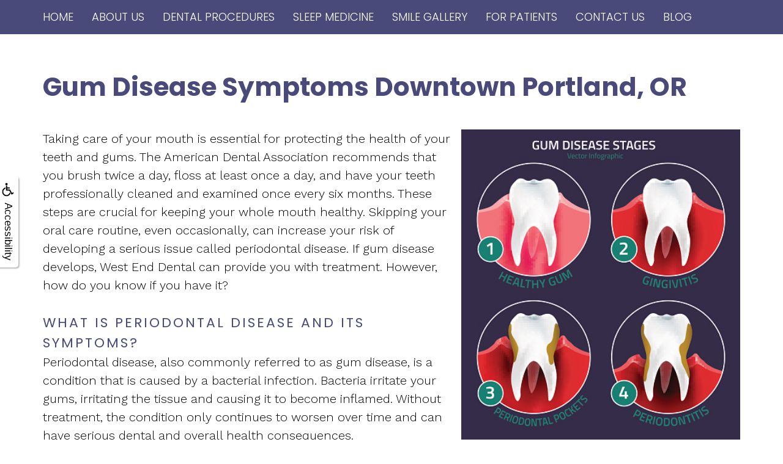

--- FILE ---
content_type: text/html
request_url: https://www.west-end-dental.com/p/dentist-Downtown-Portland-Symptoms-of-Gum-Disease-p46352.asp
body_size: 51972
content:
<!DOCTYPE html>
<HTML>

<HEAD>
<TITLE>Gum Disease Symptoms | Downtown Portland, OR</TITLE>
<!-- WEO WEBPAGE                                                                                        -->
<!-- //============================================================================================     -->
<!-- //Copyright (c) 2011-2025 WEO MEDIA (TouchPoint Communications LLC). All rights reserved. -->
<!-- //   UNAUTHORIZED USE IS STRICTLY PROHIBITED                                                       -->
<!-- //   FOR QUESTIONS AND APPROPRIATE LICENSING PLEASE CONTACT WEO MEDIA                              -->
<!-- //   www.weomedia.com | info@weomedia.com                                                          -->
<!-- //                                                                                                 -->
<!-- //   Some portions of code (modified and unmodified) have been included from public,               -->
<!-- //   or open source, sources. Included individual images, videos, documents,                       -->
<!-- //   scripts, embedded code, and referenced code files may have additional copyright               -->
<!-- //   holders and additional restrictions on licensing.                                             -->
<!-- //                                                                                                 -->
<!-- //	  ***** LIMITATION OF LIABILITY *****                                                           -->
<!-- //   THE SOFTWARE IS PROVIDED "AS IS", WITHOUT WARRANTY OF ANY KIND, EXPRESS OR IMPLIED,         -->
<!-- //   INCLUDING BUT NOT LIMITED TO THE WARRANTIES OF MERCHANTABILITY, FITNESS FOR A PARTICULAR      -->
<!-- //   PURPOSE AND NONINFRINGEMENT. IN NO EVENT SHALL THE AUTHORS OR COPYRIGHT HOLDERS BE            -->
<!-- //   LIABLE FOR ANY CLAIM, DAMAGES OR OTHER LIABILITY, WHETHER IN AN ACTION OF CONTRACT,           -->
<!-- //   TORT OR OTHERWISE, ARISING FROM, OUT OF OR IN CONNECTION WITH THE SOFTWARE OR THE USE         -->
<!-- //   OR OTHER DEALINGS IN THE SOFTWARE.                                                            -->
<!-- //   ***********************************                                                           -->
<!-- //============================================================================================     -->
<meta charset="UTF-8">
<meta name=viewport content="width=device-width, initial-scale=1">
<meta name="description" content="Recognize gum disease symptoms like bleeding, swelling and bad breath from our downtown Portland dentists. Early detection prevents tooth loss. Book now!" >
<meta name="keywords" content="dentist Downtown Portland" >
<meta name="geo.region" content="US-OR" >
<meta name="geo.placename" content="Portland, OR" >
<meta http-equiv="expires" content="-1" >
<meta name="revisit-after" content="7 day" >
<meta name="application-name" content="wspd"
 data-s="9" 
 data-p="3" 
 data-c="1229" 
 data-wp="46352" 
 data-nm="" 
 data-ni="0" 
 data-ap="0" 
 data-ed="71588" 
 data-re="71588" 
 data-rp="46352" 
 data-rt="5581" 
 data-rm="0" 
 data-sv="7" 
 data-cv="2.00" 
 data-sb="8719" 
 data-bd="20251218162807" 
 data-al="45861,41422,41581,68986,68975,71284,71285,140498,54742,71287,87517,148608,134435,72380,43008,42915,43002,43004,84036,43003,42912,43034,41898,41691,43014,43015,43017,43026,42877,41886,43012,41900,51743,51742,51006,56117,86683,54812,54811,54792,84804,156535,86684,119765,59984,58352,144956,164955,86401" 
 data-ml="0" 
 >
<link rel="stylesheet" href="https://use.fontawesome.com/ee23a6733f.css">
<script type="text/javascript" src="/tpn/docs/jquery-3.2.1.min.js" ></script><script type="text/javascript" src="https://stackpath.bootstrapcdn.com/bootstrap/3.4.1/js/bootstrap.min.js"  integrity="sha384-aJ21OjlMXNL5UyIl/XNwTMqvzeRMZH2w8c5cRVpzpU8Y5bApTppSuUkhZXN0VxHd" crossorigin="anonymous" ></script><link rel="stylesheet" href="https://stackpath.bootstrapcdn.com/bootstrap/3.4.1/css/bootstrap.min.css" integrity="sha384-HSMxcRTRxnN+Bdg0JdbxYKrThecOKuH5zCYotlSAcp1+c8xmyTe9GYg1l9a69psu" crossorigin="anonymous">


<LINK rel="stylesheet" href="/sys/css/qm.css" type="text/css" >
<SCRIPT src="/sys/js/qm.min.js" type="text/javascript"></SCRIPT>
<SCRIPT src="/sys/weo-lib.js" type="text/javascript"></SCRIPT>





<link rel="stylesheet" type="text/css" href="/tpn/docs/bootstrap-tp.css">
<link rel="stylesheet" type="text/css" href="/webpage.css?vers=4-1229-4154-20250826164110">
<link rel="stylesheet" type="text/css" href="//fonts.googleapis.com/css?family=Poppins:300,400,700/|Work+Sans:300,400,500,600,700,800,900/">

<!-- Google Tag Manager -->
<script>(function(w,d,s,l,i){w[l]=w[l]||[];w[l].push({'gtm.start':new Date().getTime(),event:'gtm.js'});var f=d.getElementsByTagName(s)[0],j=d.createElement(s),dl=l!='dataLayer'?'&l='+l:'';j.async=true;j.src='https://www.googletagmanager.com/gtm.js?id='+i+dl;f.parentNode.insertBefore(j,f);})(window,document,'script','dataLayer','GTM-TKN8DL9');</script>
<!-- End Google Tag Manager -->
<link rel="shortcut icon" type="image/png" href="/tpn/c/C1229/img/favicon.png" >
<link rel="canonical" href="https://west-end-dental.com/p/dentist-Downtown-Portland-Symptoms-of-Gum-Disease-p46352.asp">
</HEAD>
<BODY LEFTMARGIN="0" TOPMARGIN="0" CLASS="TPpagebody TPpage-46352">
<!-- Google Tag Manager (noscript) -->
<noscript><iframe src="https://www.googletagmanager.com/ns.html?id=GTM-542L4KW" height="0" width="0" style="display:none;visibility:hidden"></iframe></noscript>
<!-- End Google Tag Manager (noscript) -->

<!-- Google Tag Manager (noscript) -->
<noscript><iframe src="https://www.googletagmanager.com/ns.html?id=GTM-542L4KW" height="0" width="0" style="display:none;visibility:hidden"></iframe></noscript>
<!-- End Google Tag Manager (noscript) -->

<!-- Google Tag Manager (noscript) -->
<noscript><iframe src="https://www.googletagmanager.com/ns.html?id=GTM-542L4KW" height="0" width="0" style="display:none;visibility:hidden"></iframe></noscript>
<!-- End Google Tag Manager (noscript) -->

<!-- Google Tag Manager (noscript) -->
<noscript><iframe src="https://www.googletagmanager.com/ns.html?id=GTM-KNLBCVP" height="0" width="0" style="display:none;visibility:hidden"></iframe></noscript>
<!-- End Google Tag Manager (noscript) -->

<!-- Google Tag Manager (noscript) -->
<noscript><iframe src="https://www.googletagmanager.com/ns.html?id=GTM-KNLBCVP" height="0" width="0" style="display:none;visibility:hidden"></iframe></noscript>
<!-- End Google Tag Manager (noscript) -->

<!-- Google Tag Manager (noscript) -->
<noscript><iframe src="https://www.googletagmanager.com/ns.html?id=GTM-KNLBCVP" height="0" width="0" style="display:none;visibility:hidden"></iframe></noscript>
<!-- End Google Tag Manager (noscript) -->

<!-- Google Tag Manager (noscript) -->
<noscript><iframe src="https://www.googletagmanager.com/ns.html?id=GTM-KNLBCVP" height="0" width="0" style="display:none;visibility:hidden"></iframe></noscript>
<!-- End Google Tag Manager (noscript) -->

<!-- Google Tag Manager (noscript) -->
<noscript><iframe src="https://www.googletagmanager.com/ns.html?id=GTM-KNLBCVP" height="0" width="0" style="display:none;visibility:hidden"></iframe></noscript>
<!-- End Google Tag Manager (noscript) -->

<!-- Google Tag Manager (noscript) -->
<noscript><iframe src="https://www.googletagmanager.com/ns.html?id=GTM-KNLBCVP" height="0" width="0" style="display:none;visibility:hidden"></iframe></noscript>
<!-- End Google Tag Manager (noscript) -->

<!-- Google Tag Manager (noscript) -->
<noscript><iframe src="https://www.googletagmanager.com/ns.html?id=GTM-KNLBCVP" height="0" width="0" style="display:none;visibility:hidden"></iframe></noscript>
<!-- End Google Tag Manager (noscript) -->

<!-- Google Tag Manager (noscript) -->
<noscript><iframe src="https://www.googletagmanager.com/ns.html?id=GTM-KNLBCVP" height="0" width="0" style="display:none;visibility:hidden"></iframe></noscript>
<!-- End Google Tag Manager (noscript) -->

<!-- Google Tag Manager (noscript) -->
<noscript><iframe src="https://www.googletagmanager.com/ns.html?id=GTM-KNLBCVP" height="0" width="0" style="display:none;visibility:hidden"></iframe></noscript>
<!-- End Google Tag Manager (noscript) -->

<!-- Google Tag Manager (noscript) -->
<noscript><iframe src="https://www.googletagmanager.com/ns.html?id=GTM-KNLBCVP" height="0" width="0" style="display:none;visibility:hidden"></iframe></noscript>
<!-- End Google Tag Manager (noscript) -->

<!-- Google Tag Manager (noscript) -->
<noscript><iframe src="https://www.googletagmanager.com/ns.html?id=GTM-KNLBCVP" height="0" width="0" style="display:none;visibility:hidden"></iframe></noscript>
<!-- End Google Tag Manager (noscript) -->

<!-- Google Tag Manager (noscript) -->
<noscript><iframe src="https://www.googletagmanager.com/ns.html?id=GTM-KNLBCVP" height="0" width="0" style="display:none;visibility:hidden"></iframe></noscript>
<!-- End Google Tag Manager (noscript) -->

<!-- Google Tag Manager (noscript) -->
<noscript><iframe src="https://www.googletagmanager.com/ns.html?id=GTM-TKN8DL9" height="0" width="0" style="display:none;visibility:hidden"></iframe></noscript>
<!-- End Google Tag Manager (noscript) -->

<!-- Google Tag Manager (noscript) -->
<noscript><iframe src="https://www.googletagmanager.com/ns.html?id=GTM-TKN8DL9" height="0" width="0" style="display:none;visibility:hidden"></iframe></noscript>
<!-- End Google Tag Manager (noscript) -->

<!-- Google Tag Manager (noscript) -->
<noscript><iframe src="https://www.googletagmanager.com/ns.html?id=GTM-TKN8DL9" height="0" width="0" style="display:none;visibility:hidden"></iframe></noscript>
<!-- End Google Tag Manager (noscript) -->

<!-- Google Tag Manager (noscript) -->
<noscript><iframe src="https://www.googletagmanager.com/ns.html?id=GTM-TKN8DL9" height="0" width="0" style="display:none;visibility:hidden"></iframe></noscript>
<!-- End Google Tag Manager (noscript) -->

<!-- Google Tag Manager (noscript) -->
<noscript><iframe src="https://www.googletagmanager.com/ns.html?id=GTM-TKN8DL9" height="0" width="0" style="display:none;visibility:hidden"></iframe></noscript>
<!-- End Google Tag Manager (noscript) -->

<!-- Google Tag Manager (noscript) -->
<noscript><iframe src="https://www.googletagmanager.com/ns.html?id=GTM-TKN8DL9" height="0" width="0" style="display:none;visibility:hidden"></iframe></noscript>
<!-- End Google Tag Manager (noscript) -->

<!-- Google Tag Manager (noscript) -->
<noscript><iframe src="https://www.googletagmanager.com/ns.html?id=GTM-TKN8DL9" height="0" width="0" style="display:none;visibility:hidden"></iframe></noscript>
<!-- End Google Tag Manager (noscript) -->

<!-- Google Tag Manager (noscript) -->
<noscript><iframe src="https://www.googletagmanager.com/ns.html?id=GTM-TKN8DL9" height="0" width="0" style="display:none;visibility:hidden"></iframe></noscript>
<!-- End Google Tag Manager (noscript) -->

<div id="SA1"  data-ai=45861 ><script type="text/javascript" >function ZoomClick(zoomAmount){
var abt = document.getElementsByTagName("BODY")[0];	
	DebugLog('ZC: start');
	if(abt){	
		if( navigator.userAgent.indexOf("Firefox") != -1 ){
			DebugLog('ZC:FF['+zoomAmount+']');
			if(zoomAmount == 0){
				abt.style.transform = '';
				abt.style.transformOrigin = '0 0';
			}else{
				var ffsc = zoomAmount.slice(0, -1);
				ffsc = ffsc.slice(0,1) + '.' + ffsc.slice(1,ffsc.length);
				abt.style.transform = 'scale('+ffsc+')';
				abt.style.transformOrigin = '0 0';
			}
		}else{
			DebugLog('ZC:other['+zoomAmount+']');
			if(zoomAmount == 0){
				abt.style.zoom = '';
			}else{
				abt.style.zoom = zoomAmount;
			}
		}
	}
}</script><div style="position:fixed;z-index:10000;" class="TPadaBtn" ><a class="TPadaLink" href="/p/ARTICLE-45863-ADA-Accessibility-Information-p.asp?C=1229"><img class="TPadaIcon" src="/tpn/gen/icn-ada-black.png" border="0" itemprop="image" alt="ADA Accessibility Information" title="ADA Accessibility Information"  width="20"  ><div class="TPadaText">Accessibility</div></a>
<br title="b11"><div class="TPzoomBtn" onclick="javascript:ZoomClick('200%')" style="font-size:1.5em">A</div><div class="TPzoomBtn" onclick="javascript:ZoomClick('150%')"style="font-size:1em">A</div>
<br title="b11"><div class="TPzoomBtn" onclick="javascript:ZoomClick(0)"style="font-size:0.6em">A</div></div><style type="text/css">.TPadaBtn{display: block !important; box-sizing:border-box; width: 60px; height:150px; top:40%; left: -30px; transition: left .5s ease; -webkit-transition: all .5s ease;background-color: rgba(255,255,255,.7); box-shadow:2px 2px 2px rgba(0,0,0,.25); padding: 10px 6px; text-align:center; border-radius: 0px 5px 5px 0px;  } .TPadaBtn:hover{left:0px; background-color:#fff;}.TPadaLink{width:24px; display:block; overflow:visible;position: absolute; right: 5px; font-family: arial,sanserif; font-size:17px; text-decoration:none;} a.TPadaLink:hover {opacity: .5;} a.TPadaLink:hover .TPadaIcon {width: 25px; margin-bottom: -5px;} .TPzoomBtn{font-weight: bold; font-family: arial,sanserif; cursor: pointer; display: inline-block; position: relative; left: -12px; top: 30px;border: 2px solid #000; border-radius: 15px; width: 20px; height: 20px; color: #000; padding: 0px; box-sizing: content-box; margin: 2px; text-align: center; line-height: 20px; background-color: #fff;}.TPzoomBtn:hover{border:2px solid #000;color:#000;}.TPzoomBtn:hover{border:2px solid #797979;color:#797979;}.TPadaText{display:block;-webkit-transform: rotate(90deg);  -moz-transform: rotate(90deg);  -ms-transform: rotate(90deg);<br title="b11">  -o-transform: rotate(90deg);  transform: rotate(90deg); position:relative; top: 10px;} a.TPadaLink .TPadaText{color: #000;}.TPseo-small{font-size: 66%;}</style></div>
<DIV class="TPBand TPtopBannerBand"><DIV class="TPbw TPBandCol TPtopBanner" ><div id="SA2"  data-ai=56117 ><div class="TProw TProw-top-nav"><div class="TPpull-right TPhidden-lg"><div id="MenuDiv111Click" class="TPmb TPmb1Btn TPmenuBtn" onclick="javascript:AnimateDivUpDownEx('MenuDiv111',0,0,0,500);stopBubbles(event);"><span class="icon-bar"></span><span class="icon-bar"></span><span class="icon-bar"></span></div><div id="MenuDiv111" style="left:0;top:0;width:1px;height:0;padding:0;overflow:hidden;"  onclick="javascript:AnimateDivUpDownEx('MenuDiv111',0,0,0,500);" ><div id="MenuDiv111Child" class="TPmb TPmb1Box TPmenuBox"><UL id="NB1" class="TPmb TPmb1List TPmenuList"><li id="NVID1" ><a class="TPmb TPmb1Link TPmenuLink" href="/p/dentist-Downtown-Portland-Home-p29748.asp"  title="Home West End Dental Portland, OR dentist Downtown Portland"  >Home</a>
</li><li id="NVID2" ><a class="TPmb TPmb1Link TPmenuLink" href="/p/dentist-Downtown-Portland-About-Us-p29828.asp"  title="About Us West End Dental Portland, OR dentist Downtown Portland"  >About Us</a>
<div id="TPsbm-1Click" class="TPmbSub TPmbSubBtn TPmb1SubBtn TPmenuSubBtn" onclick="javascript:AnimateDivUpDownEx('TPsbm-1',0,0,0,500);stopBubbles(event);">&nbsp;</div><div id="TPsbm-1" style="left:0;top:0;width:1px;height:0;padding:0;overflow:hidden;"  onclick="javascript:AnimateDivUpDownEx('TPsbm-1',0,0,0,500);" ><div id="TPsbm-1Child" class="TPmbSub TPmb1SubBox TPmenuSubBox"><UL id="NB2" class="TPmbSub TPmb1SubList TPmenuSubList"><li id="NVID1" ><a class="TPmbSub TPmb1SubLink TPmenuSubLink" href="/p/dentist-Downtown-Portland-Meet-Dr-James-Krippaehne-p30525.asp"  title="Meet Dr. James Krippaehne West End Dental Portland, OR dentist Downtown Portland"  >Meet Dr. James Krippaehne</a>
</li><li id="NVID2" ><a class="TPmbSub TPmb1SubLink TPmenuSubLink" href="/p/dentist-Downtown-Portland-Meet-Dr-Ellen-Krippaehne-p74199.asp"  title="Meet Dr. Ellen Krippaehne West End Dental Portland, OR dentist Downtown Portland"  >Meet Dr. Ellen Krippaehne</a>
</li><li id="NVID3" ><a class="TPmbSub TPmb1SubLink TPmenuSubLink" href="/p/dentist-Downtown-Portland-Meet-the-Team-p30526.asp"  title="Meet the Team West End Dental Portland, OR dentist Downtown Portland"  >Meet the Team</a>
</li><li id="NVID4" ><a class="TPmbSub TPmb1SubLink TPmenuSubLink" href="/p/dentist-Downtown-Portland-Tour-the-Office-p30527.asp"  title="Tour the Office West End Dental Portland, OR dentist Downtown Portland"  >Tour the Office</a>
</li><li id="NVID5" ><a class="TPmbSub TPmb1SubLink TPmenuSubLink" href="/p/dentist-Downtown-Portland-Our-Technology-p30528.asp"  title="Our Technology West End Dental Portland, OR dentist Downtown Portland"  >Our Technology</a>
</li><li id="NVID6" ><a class="TPmbSub TPmb1SubLink TPmenuSubLink" href="/p/dentist-Downtown-Portland-Mission-and-Vision-of-West-End-Dental-p43145.asp"  title="Mission and Vision of West End Dental West End Dental Portland, OR dentist Downtown Portland"  >Mission and Vision of West End Dental</a>
</li></UL></div></div>
</li><li id="NVID3" ><a class="TPmb TPmb1Link TPmenuLink" href="/p/dentist-Downtown-Portland-Dental-Procedures-p29827.asp"  title="Dental Procedures West End Dental Portland, OR dentist Downtown Portland"  >Dental Procedures</a>
<div id="TPsbm-2Click" class="TPmbSub TPmbSubBtn TPmb1SubBtn TPmenuSubBtn" onclick="javascript:AnimateDivUpDownEx('TPsbm-2',0,0,0,500);stopBubbles(event);">&nbsp;</div><div id="TPsbm-2" style="left:0;top:0;width:1px;height:0;padding:0;overflow:hidden;"  onclick="javascript:AnimateDivUpDownEx('TPsbm-2',0,0,0,500);" ><div id="TPsbm-2Child" class="TPmbSub TPmb1SubBox TPmenuSubBox"><UL id="NB3" class="TPmbSub TPmb1SubList TPmenuSubList"><li id="NVID1" ><a class="TPmbSub TPmb1SubLink TPmenuSubLink" href="/p/dentist-Downtown-Portland-Family-Dentistry-p30529.asp"  title="Family Dentistry West End Dental Portland, OR dentist Downtown Portland"  >Family Dentistry</a>
</li><li id="NVID2" ><a class="TPmbSub TPmb1SubLink TPmenuSubLink" href="/p/dentist-Downtown-Portland-Periodontics-p30530.asp"  title="Periodontics West End Dental Portland, OR dentist Downtown Portland"  >Periodontics</a>
</li><li id="NVID3" ><a class="TPmbSub TPmb1SubLink TPmenuSubLink" href="/p/dentist-Downtown-Portland-Cosmetic-Dentistry-p30531.asp"  title="Cosmetic Dentistry West End Dental Portland, OR dentist Downtown Portland"  >Cosmetic Dentistry</a>
</li><li id="NVID4" ><a class="TPmbSub TPmb1SubLink TPmenuSubLink" href="/p/dentist-Downtown-Portland-Restorative-Dentistry-p30532.asp"  title="Restorative Dentistry West End Dental Portland, OR dentist Downtown Portland"  >Restorative Dentistry</a>
</li><li id="NVID5" ><a class="TPmbSub TPmb1SubLink TPmenuSubLink" href="/p/dentist-Downtown-Portland-Sedation-Dentistry-p30533.asp"  title="Sedation Dentistry West End Dental Portland, OR dentist Downtown Portland"  >Sedation Dentistry</a>
</li><li id="NVID6" ><a class="TPmbSub TPmb1SubLink TPmenuSubLink" href="/p/dentist-Downtown-Portland-Myofascial-Pain-p33701.asp"  title="Myofascial Pain West End Dental Portland, OR dentist Downtown Portland"  >Myofascial Pain</a>
</li></UL></div></div>
</li><li id="NVID4" ><a class="TPmb TPmb1Link TPmenuLink" href="/p/dentist-Downtown-Portland-Sleep-Medicine-p30544.asp"  title="Sleep Medicine West End Dental Portland, OR dentist Downtown Portland"  >Sleep Medicine</a>
<div id="TPsbm-3Click" class="TPmbSub TPmbSubBtn TPmb1SubBtn TPmenuSubBtn" onclick="javascript:AnimateDivUpDownEx('TPsbm-3',0,0,0,500);stopBubbles(event);">&nbsp;</div><div id="TPsbm-3" style="left:0;top:0;width:1px;height:0;padding:0;overflow:hidden;"  onclick="javascript:AnimateDivUpDownEx('TPsbm-3',0,0,0,500);" ><div id="TPsbm-3Child" class="TPmbSub TPmb1SubBox TPmenuSubBox"><UL id="NB4" class="TPmbSub TPmb1SubList TPmenuSubList"><li id="NVID1" ><a class="TPmbSub TPmb1SubLink TPmenuSubLink" href="/p/dentist-Downtown-Portland-Snoring-and-Sleep-Apnea-p67469.asp"  title="Snoring and Sleep Apnea West End Dental Portland, OR dentist Downtown Portland"  >Snoring and Sleep Apnea</a>
</li><li id="NVID2" ><a class="TPmbSub TPmb1SubLink TPmenuSubLink" href="/p/dentist-Downtown-Portland-Frequently-Asked-Questions-p77330.asp"  title="Frequently Asked Questions West End Dental Portland, OR dentist Downtown Portland"  >Frequently Asked Questions</a>
</li><li id="NVID3" ><a class="TPmbSub TPmb1SubLink TPmenuSubLink" href="/p/dentist-Downtown-Portland-Sleep-Apnea-Assessment-p67470.asp"  title="Sleep Apnea Assessment West End Dental Portland, OR dentist Downtown Portland"  >Sleep Apnea Assessment</a>
</li><li id="NVID4" ><a class="TPmbSub TPmb1SubLink TPmenuSubLink" href="/p/dentist-Downtown-Portland-Sleep-Apnea-Treatment-p67471.asp"  title="Sleep Apnea Treatment West End Dental Portland, OR dentist Downtown Portland"  >Sleep Apnea Treatment</a>
</li><li id="NVID5" ><a class="TPmbSub TPmb1SubLink TPmenuSubLink" href="/p/dentist-Downtown-Portland-Sleep-Medicine-Blog-p77322.asp"  title="Sleep Medicine Blog West End Dental Portland, OR dentist Downtown Portland"  >Sleep Medicine Blog</a>
</li><li id="NVID6" ><a class="TPmbSub TPmb1SubLink TPmenuSubLink" href="/p/dentist-Downtown-Portland-What-Is-Sleep-Apnea-p62089.asp"  title="What Is Sleep Apnea? West End Dental Portland, OR dentist Downtown Portland"  >What Is Sleep Apnea?</a>
</li></UL></div></div>
</li><li id="NVID5" ><a class="TPmb TPmb1Link TPmenuLink" href="/p/dentist-Downtown-Portland-Smile-Gallery-p30524.asp"  title="Smile Gallery West End Dental Portland, OR dentist Downtown Portland"  >Smile Gallery</a>
</li><li id="NVID6" ><a class="TPmb TPmb1Link TPmenuLink" href="/p/dentist-Downtown-Portland-For-Patients-p29825.asp"  title="For Patients West End Dental Portland, OR dentist Downtown Portland"  >For Patients</a>
<div id="TPsbm-4Click" class="TPmbSub TPmbSubBtn TPmb1SubBtn TPmenuSubBtn" onclick="javascript:AnimateDivUpDownEx('TPsbm-4',0,0,0,500);stopBubbles(event);">&nbsp;</div><div id="TPsbm-4" style="left:0;top:0;width:1px;height:0;padding:0;overflow:hidden;"  onclick="javascript:AnimateDivUpDownEx('TPsbm-4',0,0,0,500);" ><div id="TPsbm-4Child" class="TPmbSub TPmb1SubBox TPmenuSubBox"><UL id="NB5" class="TPmbSub TPmb1SubList TPmenuSubList"><li id="NVID1" ><a class="TPmbSub TPmb1SubLink TPmenuSubLink" href="/p/dentist-Downtown-Portland-Referring-Sleep-Physician-p59027.asp"  title="Referring Sleep Physician West End Dental Portland, OR dentist Downtown Portland"  >Referring Sleep Physician</a>
</li><li id="NVID2" ><a class="TPnav TPrequest" href="/sys/website.asp?N=FORM-1411&C=1229&P=0&AP=0"  target="_self">Request Appointment Form</a>
</li><li id="NVID3" ><a class="TPmbSub TPmb1SubLink TPmenuSubLink" href="/p/dentist-Downtown-Portland-New-Patient-Forms-p30535.asp"  title="New Patient Forms West End Dental Portland, OR dentist Downtown Portland"  >New Patient Forms</a>
</li><li id="NVID4" ><a class="TPmbSub TPmb1SubLink TPmenuSubLink" href="/p/dentist-Downtown-Portland-Insurance-and-Financial-Info-p30536.asp"  title="Insurance and Financial Info West End Dental Portland, OR dentist Downtown Portland"  >Insurance and Financial Info</a>
</li><li id="NVID5" ><a class="TPmbSub TPmb1SubLink TPmenuSubLink" href="/p/dentist-Downtown-Portland-Testimonials-p29826.asp"  title="Testimonials West End Dental Portland, OR dentist Downtown Portland"  >Testimonials</a>
</li></UL></div></div>
</li><li id="NVID7" ><a class="TPmb TPmb1Link TPmenuLink" href="/p/dentist-Downtown-Portland-Contact-Us-p29824.asp"  title="Contact Us West End Dental Portland, OR dentist Downtown Portland"  >Contact Us</a>
</li><li id="NVID8" ><a class="TPmb TPmb1Link TPmenuLink" href="/p/dentist-Downtown-Portland-Blog-p34232.asp"  title="Blog West End Dental Portland, OR dentist Downtown Portland"  >Blog</a>
</li></UL></div></div>
</div></div></div></DIV></DIV>
<DIV class="TPBand TPwebNavBand"><DIV class="TPbw TPBandCol TPwebNav" ><div id="NB6" style="display:block;" class="TPnavBar"><table id="NT6" class="TPnavTable" cellpadding="0" cellspacing="0" ><tr><td id="NVID1" valign="top" class="TPnavCell TPnavCell1" ><a class="TPnav" href="/p/dentist-Downtown-Portland-Home-p29748.asp"  title="Home West End Dental Portland, OR dentist Downtown Portland"  >Home</a>
</td>
<td class="TPnavSep">&nbsp;|&nbsp;</td>
<td id="NVID2" valign="top" class="TPnavCell TPnavCell2" ><div id="N6qm1" class="popmenu" ><ul style="white-space:normal" id="qm1" >
<li class="TPpopMenuTop" id="popmenutop"><a class="TPnav" href="/p/dentist-Downtown-Portland-About-Us-p29828.asp">About Us</a>
<ul  style="border-color:#494A79;background-color:#494A79;padding: 3px;padding-top:10px;padding-bottom:10px;" ><li class="TPpopMenuItem" id="PopMenuAboutUs-i1"  ><a class="TPstylePM" href="/p/dentist-Downtown-Portland-Meet-Dr-James-Krippaehne-p30525.asp"  title="Meet Dr. James Krippaehne West End Dental Portland, OR dentist Downtown Portland"  >Meet Dr. James Krippaehne</a>
</li>
<li class="TPpopnavSepLI"><img class="popmenusep" src="/sys/images/shim.gif" alt="invisible spacer graphic" ></li>
<li class="TPpopMenuItem" id="PopMenuAboutUs-i2"  ><a class="TPstylePM" href="/p/dentist-Downtown-Portland-Meet-Dr-Ellen-Krippaehne-p74199.asp"  title="Meet Dr. Ellen Krippaehne West End Dental Portland, OR dentist Downtown Portland"  >Meet Dr. Ellen Krippaehne</a>
</li>
<li class="TPpopnavSepLI"><img class="popmenusep" src="/sys/images/shim.gif" alt="invisible spacer graphic" ></li>
<li class="TPpopMenuItem" id="PopMenuAboutUs-i3"  ><a class="TPstylePM" href="/p/dentist-Downtown-Portland-Meet-the-Team-p30526.asp"  title="Meet the Team West End Dental Portland, OR dentist Downtown Portland"  >Meet the Team</a>
</li>
<li class="TPpopnavSepLI"><img class="popmenusep" src="/sys/images/shim.gif" alt="invisible spacer graphic" ></li>
<li class="TPpopMenuItem" id="PopMenuAboutUs-i4"  ><a class="TPstylePM" href="/p/dentist-Downtown-Portland-Tour-the-Office-p30527.asp"  title="Tour the Office West End Dental Portland, OR dentist Downtown Portland"  >Tour the Office</a>
</li>
<li class="TPpopnavSepLI"><img class="popmenusep" src="/sys/images/shim.gif" alt="invisible spacer graphic" ></li>
<li class="TPpopMenuItem" id="PopMenuAboutUs-i5"  ><a class="TPstylePM" href="/p/dentist-Downtown-Portland-Our-Technology-p30528.asp"  title="Our Technology West End Dental Portland, OR dentist Downtown Portland"  >Our Technology</a>
</li>
<li class="TPpopnavSepLI"><img class="popmenusep" src="/sys/images/shim.gif" alt="invisible spacer graphic" ></li>
<li class="TPpopMenuItem" id="PopMenuAboutUs-i6"  ><a class="TPstylePM" href="/p/dentist-Downtown-Portland-Mission-and-Vision-of-West-End-Dental-p43145.asp"  title="Mission and Vision of West End Dental West End Dental Portland, OR dentist Downtown Portland"  >Mission and Vision of West End Dental</a>
</li>
</ul></li></ul></div></td>
<td class="TPnavSep">&nbsp;|&nbsp;</td>
<td id="NVID3" valign="top" class="TPnavCell TPnavCell3" ><div id="N6qm2" class="popmenu" ><ul style="white-space:normal" id="qm2" >
<li class="TPpopMenuTop" id="popmenutop"><a class="TPnav" href="/p/dentist-Downtown-Portland-Dental-Procedures-p29827.asp">Dental Procedures</a>
<ul  style="border-color:#494A79;background-color:#494A79;padding: 3px;padding-top:10px;padding-bottom:10px;" ><li class="TPpopMenuItem" id="PopMenuDentalProcedures-i1"  ><a class="TPstylePM" href="/p/dentist-Downtown-Portland-Family-Dentistry-p30529.asp"  title="Family Dentistry West End Dental Portland, OR dentist Downtown Portland"  >Family Dentistry</a>
</li>
<li class="TPpopnavSepLI"><img class="popmenusep" src="/sys/images/shim.gif" alt="invisible spacer graphic" ></li>
<li class="TPpopMenuItem" id="PopMenuDentalProcedures-i2"  ><a class="TPstylePM" href="/p/dentist-Downtown-Portland-Periodontics-p30530.asp"  title="Periodontics West End Dental Portland, OR dentist Downtown Portland"  >Periodontics</a>
</li>
<li class="TPpopnavSepLI"><img class="popmenusep" src="/sys/images/shim.gif" alt="invisible spacer graphic" ></li>
<li class="TPpopMenuItem" id="PopMenuDentalProcedures-i3"  ><a class="TPstylePM" href="/p/dentist-Downtown-Portland-Cosmetic-Dentistry-p30531.asp"  title="Cosmetic Dentistry West End Dental Portland, OR dentist Downtown Portland"  >Cosmetic Dentistry</a>
</li>
<li class="TPpopnavSepLI"><img class="popmenusep" src="/sys/images/shim.gif" alt="invisible spacer graphic" ></li>
<li class="TPpopMenuItem" id="PopMenuDentalProcedures-i4"  ><a class="TPstylePM" href="/p/dentist-Downtown-Portland-Restorative-Dentistry-p30532.asp"  title="Restorative Dentistry West End Dental Portland, OR dentist Downtown Portland"  >Restorative Dentistry</a>
</li>
<li class="TPpopnavSepLI"><img class="popmenusep" src="/sys/images/shim.gif" alt="invisible spacer graphic" ></li>
<li class="TPpopMenuItem" id="PopMenuDentalProcedures-i5"  ><a class="TPstylePM" href="/p/dentist-Downtown-Portland-Sedation-Dentistry-p30533.asp"  title="Sedation Dentistry West End Dental Portland, OR dentist Downtown Portland"  >Sedation Dentistry</a>
</li>
<li class="TPpopnavSepLI"><img class="popmenusep" src="/sys/images/shim.gif" alt="invisible spacer graphic" ></li>
<li class="TPpopMenuItem" id="PopMenuDentalProcedures-i6"  ><a class="TPstylePM" href="/p/dentist-Downtown-Portland-Myofascial-Pain-p33701.asp"  title="Myofascial Pain West End Dental Portland, OR dentist Downtown Portland"  >Myofascial Pain</a>
</li>
</ul></li></ul></div></td>
<td class="TPnavSep">&nbsp;|&nbsp;</td>
<td id="NVID4" valign="top" class="TPnavCell TPnavCell4" ><div id="N6qm3" class="popmenu" ><ul style="white-space:normal" id="qm3" >
<li class="TPpopMenuTop" id="popmenutop"><a class="TPnav" href="/p/dentist-Downtown-Portland-Sleep-Medicine-p30544.asp">Sleep Medicine</a>
<ul  style="border-color:#494A79;background-color:#494A79;padding: 3px;padding-top:10px;padding-bottom:10px;" ><li class="TPpopMenuItem" id="PopMenuSleepMedicine-i1"  ><a class="TPstylePM" href="/p/dentist-Downtown-Portland-Snoring-and-Sleep-Apnea-p67469.asp"  title="Snoring and Sleep Apnea West End Dental Portland, OR dentist Downtown Portland"  >Snoring and Sleep Apnea</a>
</li>
<li class="TPpopnavSepLI"><img class="popmenusep" src="/sys/images/shim.gif" alt="invisible spacer graphic" ></li>
<li class="TPpopMenuItem" id="PopMenuSleepMedicine-i2"  ><a class="TPstylePM" href="/p/dentist-Downtown-Portland-Frequently-Asked-Questions-p77330.asp"  title="Frequently Asked Questions West End Dental Portland, OR dentist Downtown Portland"  >Frequently Asked Questions</a>
</li>
<li class="TPpopnavSepLI"><img class="popmenusep" src="/sys/images/shim.gif" alt="invisible spacer graphic" ></li>
<li class="TPpopMenuItem" id="PopMenuSleepMedicine-i3"  ><a class="TPstylePM" href="/p/dentist-Downtown-Portland-Sleep-Apnea-Assessment-p67470.asp"  title="Sleep Apnea Assessment West End Dental Portland, OR dentist Downtown Portland"  >Sleep Apnea Assessment</a>
</li>
<li class="TPpopnavSepLI"><img class="popmenusep" src="/sys/images/shim.gif" alt="invisible spacer graphic" ></li>
<li class="TPpopMenuItem" id="PopMenuSleepMedicine-i4"  ><a class="TPstylePM" href="/p/dentist-Downtown-Portland-Sleep-Apnea-Treatment-p67471.asp"  title="Sleep Apnea Treatment West End Dental Portland, OR dentist Downtown Portland"  >Sleep Apnea Treatment</a>
</li>
<li class="TPpopnavSepLI"><img class="popmenusep" src="/sys/images/shim.gif" alt="invisible spacer graphic" ></li>
<li class="TPpopMenuItem" id="PopMenuSleepMedicine-i5"  ><a class="TPstylePM" href="/p/dentist-Downtown-Portland-Sleep-Medicine-Blog-p77322.asp"  title="Sleep Medicine Blog West End Dental Portland, OR dentist Downtown Portland"  >Sleep Medicine Blog</a>
</li>
<li class="TPpopnavSepLI"><img class="popmenusep" src="/sys/images/shim.gif" alt="invisible spacer graphic" ></li>
<li class="TPpopMenuItem" id="PopMenuSleepMedicine-i6"  ><a class="TPstylePM" href="/p/dentist-Downtown-Portland-What-Is-Sleep-Apnea-p62089.asp"  title="What Is Sleep Apnea? West End Dental Portland, OR dentist Downtown Portland"  >What Is Sleep Apnea?</a>
</li>
</ul></li></ul></div></td>
<td class="TPnavSep">&nbsp;|&nbsp;</td>
<td id="NVID5" valign="top" class="TPnavCell TPnavCell5" ><a class="TPnav" href="/p/dentist-Downtown-Portland-Smile-Gallery-p30524.asp"  title="Smile Gallery West End Dental Portland, OR dentist Downtown Portland"  >Smile Gallery</a>
</td>
<td class="TPnavSep">&nbsp;|&nbsp;</td>
<td id="NVID6" valign="top" class="TPnavCell TPnavCell6" ><div id="N6qm4" class="popmenu" ><ul style="white-space:normal" id="qm4" >
<li class="TPpopMenuTop" id="popmenutop"><a class="TPnav" href="/p/dentist-Downtown-Portland-For-Patients-p29825.asp">For Patients</a>
<ul  style="border-color:#494A79;background-color:#494A79;padding: 3px;padding-top:10px;padding-bottom:10px;" ><li class="TPpopMenuItem" id="PopMenuForPatients-i1"  ><a class="TPstylePM" href="/p/dentist-Downtown-Portland-Referring-Sleep-Physician-p59027.asp"  title="Referring Sleep Physician West End Dental Portland, OR dentist Downtown Portland"  >Referring Sleep Physician</a>
</li>
<li class="TPpopnavSepLI"><img class="popmenusep" src="/sys/images/shim.gif" alt="invisible spacer graphic" ></li>
<li class="TPpopMenuItem" id="PopMenuForPatients-i2"  ><a class="TPstylePM" href="/p/dentist-Downtown-Portland-Request-Appointment-Form-p30534.asp"  title="Request Appointment Form West End Dental Portland, OR dentist Downtown Portland"  ><a class="TPnav TPrequest" href="/sys/website.asp?N=FORM-1411&C=1229&P=0&AP=0"  target="_self">Request Appointment Form</a>
</a></li>
<li class="TPpopnavSepLI"><img class="popmenusep" src="/sys/images/shim.gif" alt="invisible spacer graphic" ></li>
<li class="TPpopMenuItem" id="PopMenuForPatients-i3"  ><a class="TPstylePM" href="/p/dentist-Downtown-Portland-New-Patient-Forms-p30535.asp"  title="New Patient Forms West End Dental Portland, OR dentist Downtown Portland"  >New Patient Forms</a>
</li>
<li class="TPpopnavSepLI"><img class="popmenusep" src="/sys/images/shim.gif" alt="invisible spacer graphic" ></li>
<li class="TPpopMenuItem" id="PopMenuForPatients-i4"  ><a class="TPstylePM" href="/p/dentist-Downtown-Portland-Insurance-and-Financial-Info-p30536.asp"  title="Insurance and Financial Info West End Dental Portland, OR dentist Downtown Portland"  >Insurance and Financial Info</a>
</li>
<li class="TPpopnavSepLI"><img class="popmenusep" src="/sys/images/shim.gif" alt="invisible spacer graphic" ></li>
<li class="TPpopMenuItem" id="PopMenuForPatients-i5"  ><a class="TPstylePM" href="/p/dentist-Downtown-Portland-Testimonials-p29826.asp"  title="Testimonials West End Dental Portland, OR dentist Downtown Portland"  >Testimonials</a>
</li>
</ul></li></ul></div></td>
<td class="TPnavSep">&nbsp;|&nbsp;</td>
<td id="NVID7" valign="top" class="TPnavCell TPnavCell7" ><a class="TPnav" href="/p/dentist-Downtown-Portland-Contact-Us-p29824.asp"  title="Contact Us West End Dental Portland, OR dentist Downtown Portland"  >Contact Us</a>
</td>
<td class="TPnavSep">&nbsp;|&nbsp;</td>
<td id="NVID8" valign="top" class="TPnavCell TPnavCell8" ><a class="TPnav" href="/p/dentist-Downtown-Portland-Blog-p34232.asp"  title="Blog West End Dental Portland, OR dentist Downtown Portland"  >Blog</a>
</td>
<td width="100%">&nbsp;</td>
</tr>
</table>

</div></DIV></DIV>
<DIV class="TPBand TPsiteArt4Band"  style="display:none" ><DIV class="TPbw TPBandCol TPsiteArt4Col" ></DIV></DIV>
<DIV class="TPBand TPartBoxBand TPart1Band" ><DIV class="TPbw TPBandCol TPart1Col" ><div class="TPpageAnnouncement"><table cellpadding="0" cellspacing="0" border="0" width="100%"><tr><td align="center"><b><table data-ai=84804   width="100%"  class="TPartBox" border="0" cellspacing="0" cellpadding="0"><tr valign="top"><td  class="TParticle"><div class="TProw"><div class="TPcol-md-6 TPcol-md-offset-3"><img class="TPimg-responsive TPimg-center" src="/tpn/c/C1229/img/20220519-Office-Photo2-c1229.jpg" border="0" itemprop="image" alt="Team Vaccinations" title="Team Vaccinations"  >
<br title="b11"></div></div></td>
</tr>
</table>

</b></td>
</tr>
</table>

</div><table data-ai=86401   width="100%"  class="TPartBox TPartBox1" border="0" cellspacing="0" cellpadding="0"><tr valign="top"><td  ID="ArtID1"  class="TParticle"><span class="TPtitle"><H1 class="H1">Gum Disease Symptoms Downtown Portland, OR</H1></span>
<br><img class="TPimgRight" src="/tpn/gen/GettyImages-521492498.jpg" border="0" itemprop="image" alt="Diagram of the stages and symptoms of gum disease and advanced periodontitis at West End Dental in Portland, OR" title="Diagram of the stages and symptoms of gum disease and advanced periodontitis at West End Dental in Portland, OR"  width="40%"   align="right" >Taking care of your mouth is essential for protecting the health of your teeth and gums. The American Dental Association recommends that you brush twice a day, floss at least once a day, and have your teeth professionally cleaned and examined once every six months. These steps are crucial for keeping your whole mouth healthy. Skipping your oral care routine, even occasionally, can increase your risk of developing a serious issue called periodontal disease. If gum disease develops, West End Dental can provide you with treatment. However, how do you know if you have it?<br title="b11">
<br title="b11"><H2 class="H2" >What is Periodontal Disease and its Symptoms?</H2>
<br title="b11">Periodontal disease, also commonly referred to as gum disease, is a condition that is caused by a bacterial infection. Bacteria irritate your gums, irritating the tissue and causing it to become inflamed. Without treatment, the condition only continues to worsen over time and can have serious dental and overall health consequences.<br title="b11">
<br title="b11"><H3 class="H3" >Red, Swollen Gums</H3>
<br title="b11">When periodontal disease first begins, the bacteria irritate the gum tissue, causing them to become red. This irritation triggers an inflammatory response from your immune system, which causes the gums to swell. These symptoms, in addition to bleeding when you brush and floss, are the earliest warning signs.<br title="b11">
<br title="b11"><H3 class="H3" >Chronic Bad Breath</H3>
<br title="b11">As your gums swell, the tissue begins to pull away from your teeth. This leads to the formation of periodontal pockets. These pockets collect plaque, bacteria, and food particles. The pockets are also difficult to clean properly. With an abundance of bacteria and food particles, you may be faced with bad breath that just will not go away no matter how often you brush, how much gum you chew, or how many mints you eat.<br title="b11">
<br title="b11"><H3 class="H3" >Gum Recession</H3>
<br title="b11">Bacteria inside periodontal pockets continue to attack the gums from the inside. This causes further swelling, which then causes the pockets to continue growing deeper. Eventually, the infected tissue begins to die off, which then leads to the gum line receding.<br title="b11">
<br title="b11">Gum recession can cause many issues. One of the most obvious effects of a receding gum line is the impact it has on the quality of your smile. Gum recession can also lead to small gaps forming between your teeth as well as root exposure. If the tooth roots become exposed, this can lead to tooth sensitivity.<br title="b11">
<br title="b11"><H3 class="H3" >Loose, Wobbly Teeth</H3>
<br title="b11">As the periodontal pockets grow deeper, the bacteria can gain access to your periodontal ligaments and jawbone. When this happens, the bacteria begin to attack these structures, which causes them to worsen. Over time, the stability of your teeth is compromised, leaving your teeth feeling mobile. If your teeth are loose and wobbly, this can impact your bite, your ability to chew effectively, and the quality of your smile. If the issue progresses too far, your loose teeth can become so compromised that they either fall out on their own or need to be <a class="TParticle" href="/p/dentist-Downtown-Portland-Tooth-Extractions-p30561.asp"  title="Tooth Extractions West End Dental Portland, OR dentist Downtown Portland"  >extracted</a>.<br title="b11">
<br title="b11"><H2 class="H2" >How is Periodontal Disease Treated?</H2>
<br title="b11">Periodontal treatments vary based on the severity of the condition. Common treatments for periodontal disease include:<br title="b11"><div style="margin-left:25px;"><table cellpadding="0" cellspacing="0" border="0"><tr><td valign="top">&bull;&nbsp;</td>
<td valign="top" >Prophylaxis, or a standard <a class="TParticle" href="/p/dentist-Downtown-Portland-Dental-Cleanings-Exams-p30554.asp"  title="Dental Cleanings Exams West End Dental Portland, OR dentist Downtown Portland"  >tooth cleaning</a>.<br title="b11"></td>
</tr>
<tr><td valign="top">&bull;&nbsp;</td>
<td valign="top" ><a class="TParticle" href="/p/dentist-Downtown-Portland-Scaling-and-Root-Planing-p30552.asp"  title="Scaling and Root Planing West End Dental Portland, OR dentist Downtown Portland"  >Scaling and root planing</a>, or deep cleaning of your teeth.<br title="b11"></td>
</tr>
<tr><td valign="top">&bull;&nbsp;</td>
<td valign="top" >Pocket reduction surgery. This is done when the pockets are too deep to effectively clean with scaling and root planing. Osseous surgery may be required if the bone is affected as well.<br title="b11"></td>
</tr>
<tr><td valign="top">&bull;&nbsp;</td>
<td valign="top" >Soft tissue <a class="TParticle" href="/p/dentist-Downtown-Portland-Gum-Grafting-p46438.asp"  title="Gum Grafting West End Dental Portland, OR dentist Downtown Portland"  >gum grafting</a>. This surgical procedure is performed to restore a healthy, natural gum line.<br title="b11"></td>
</tr>
<tr><td valign="top">&bull;&nbsp;</td>
<td valign="top" ><a class="TParticle" href="/p/dentist-Downtown-Portland-Bone-Grafting-p30551.asp"  title="Bone Grafting West End Dental Portland, OR dentist Downtown Portland"  >Bone grafting</a>. This procedure is designed to restore missing bone mass, and is typically done to strengthen your jaw before implant placement.</td>
</tr>
</table> </div> <br title="b11">If you notice any symptoms of periodontal disease, it is important that you seek treatment right away. Call West End Dental today to schedule your consultation. <br title="b11"></td>
</tr>
</table>

</DIV></DIV>
<DIV class="TPBand TPsiteArt5Band"  style="display:none" ><DIV class="TPbw TPBandCol TPsiteArt5Col" ></DIV></DIV>
<DIV class="TPBand TPartBoxBand TPart2Band"  style="display:none" ><DIV class="TPbw TPBandCol TPart2Col" ></DIV></DIV>
<DIV class="TPBand TPsiteArt6Band"  style="display:none" ><DIV class="TPbw TPBandCol TPsiteArt6Col" ></DIV></DIV>
<DIV class="TPBand TPartBoxBand TPart3Band" ><DIV class="TPbw TPBandCol TPart3Col" ><table data-ai=54812   width="100%"  class="TPartBox TPartBox3" border="0" cellspacing="0" cellpadding="0"><tr valign="top"><td  ID="ArtID3"  class="TParticle"><div class="TProw" style="color:#ADAD59;"><div class="TPcol-md-4 TPpadBottom"><div class="TPsubtitle" style="color:#ADAD59;">WE TREAT OUR PATIENTS WITH RESPECT</div>We believe in educating patients about their treatment options and listening to their questions and concerns.</div> <div class="TPcol-md-4 TPpadBottom"><div class="TPsubtitle" style="color:#ADAD59;">WE BELIEVE IN HEALTHY TEETH FIRST</div>We focus on prevention so that you keep your smile healthy.  We provide excellent comfortable care for all procedures.</div><div class="TPcol-md-4"><div class="TPsubtitle" style="color:#ADAD59;">WE'RE HERE FOR YOU!</div>Schedule your visit today for cleaning, treatment, or consultation.<br title="b11"><a class="TParticle" href="/p/Form-1411-p.asp?C=1229"><img class="TPreqApptBtn3" src="/tpn/c/C1229/img/ICN-appt-green.png" border="0" itemprop="image" alt="Request your appointment" title="Request your appointment"  > </a>  </div> </div></td>
</tr>
</table>

</DIV></DIV>
<DIV class="TPBand TPsiteArt7Band"  style="display:none" ><DIV class="TPbw TPBandCol TPsiteArt7Col" ></DIV></DIV>
<DIV class="TPBand TPartBoxBand TPart4Band" ><DIV class="TPbw TPBandCol TPart4Col" ><table data-ai=54811   width="100%"  class="TPartBox TPartBox4" border="0" cellspacing="0" cellpadding="0"><tr valign="top"><td  ID="ArtID4"  class="TParticle"><iframe src="https://www.google.com/maps/embed?pb=!1m14!1m8!1m3!1d11182.187698402466!2d-122.6839386!3d45.5191985!3m2!1i1024!2i768!4f13.1!3m3!1m2!1s0x0%3A0xc776d7f28929fa19!2sWest+End+Dental!5e0!3m2!1sen!2sus!4v1535127137141" width="100%" height="200" frameborder="0" style="border:0" allowfullscreen></iframe></td>
</tr>
</table>

</DIV></DIV>
<DIV class="TPBand TPsiteArt8Band"  style="display:none" ><DIV class="TPbw TPBandCol TPsiteArt8Col" ></DIV></DIV>
<DIV class="TPBand TPartBoxBand TPart5Band" ><DIV class="TPbw TPBandCol TPart5Col" ><table data-ai=54792   width="100%"  class="TPartBox TPartBox5" border="0" cellspacing="0" cellpadding="0"><tr valign="top"><td  ID="ArtID5"  class="TParticle"><div class="TProw"><div class="TPcol-md-6 TPtext-md-right TPfooterLogoPad"><a class="TParticle" href="/p/dentist-Downtown-Portland-Home-p29748.asp"  title="Home West End Dental Portland, OR dentist Downtown Portland"  ><img class="TPfooterLogo" src="/tpn/c/C1229/img/20210830-LGO-footer-nobox-c1229.png" border="0" itemprop="image" alt="West End Dental ways to contact us" title="West End Dental ways to contact us"  > </a>
<br title="b11"><div class="TPBandCol-fluid"><div class="TProw"><div class="TPcol-md-offset-6 TPcol-md-6 TPtext-md-right"><a href="https://www.facebook.com/westenddentalpdx/" target="_blank"><img class="TPfooterSM" src="/tpn/c/C1229/img/ICN-SMfacebook-white.png" border="0" itemprop="image" alt="Click here to read our reviews on Facebook" title="Click here to read our reviews on Facebook"  ></a>
<a href="https://www.google.com/maps/place/West+End+Dental/@45.5191985,-122.6861273,17z/data=!3m1!4b1!4m5!3m4!1s0x0:0xc776d7f28929fa19!8m2!3d45.5191985!4d-122.6839386?hl=en-US" target="_blank"><img class="TPfooterSM" src="/tpn/c/C1229/img/ICN-SMgoogle-white.png" border="0" itemprop="image" alt="Click here to read our reviews on Google" title="Click here to read our reviews on Google"  ></a>
<a href="https://www.healthgrades.com/group-directory/or-oregon/portland/west-end-dental-oyyvrr3" target="_blank"><img class="TPfooterSM" src="/tpn/c/C1229/img/ICN-SMhealthGrades-white.png" border="0" itemprop="image" alt="Click here to read our reviews on Health Grades" title="Click here to read our reviews on Health Grades"  ></a> <a href="https://www.instagram.com/westenddentalpdx/" target="_blank"><img class="TPfooterSM" src="/tpn/c/C1229/img/ICN-SMinstagram-white.png" border="0" itemprop="image" alt="Click here to view our photos on Instagram" title="Click here to view our photos on Instagram"  ></a> </div> </div> </div> </div> <div class="TPcol-md-6 TPcontactPad"><div class="TPcontactBox"><a class="TParticle" href="/p/Form-1411-p.asp?C=1229"><img class="TPfooterIcns" src="/tpn/c/C1229/img/ICN-appt-white.png" border="0" itemprop="image" alt="Request your appointment" title="Request your appointment"  ></a>
<div class="TPstyle5" style="color:#fff;"><strong><a style="color:#FFFFFF;" href="/p/Form-1411-p.asp?C=1229">Schedule an Appointment</a>
</strong>
<br><a href="tel:(503) 446-2957">Office: (503) 446-2957</a>
<br>Fax: (503) 222-0029<br><a style="color:#fff;" href="mailto:info@west-end-dental.com" target="_blank">Email: info@west-end-dental.com</a> </div> </div>
<br title="b11"><div class="TPcontactBox"><img class="TPfooterIcns" src="/tpn/c/C1229/img/ICN-art5-doc.png" border="0" itemprop="image" alt="Our doctors" title="Our doctors"  > <a class="TParticle" href="/p/dentist-Downtown-Portland-Meet-Dr-James-Krippaehne-p30525.asp"  title="Meet Dr. James Krippaehne West End Dental Portland, OR dentist Downtown Portland"  ><div class="TPstyle5"><strong>Dr. James Krippaehne</strong></div> </a> </div>
<br title="b11"><div class="TPcontactBox"><a href="https://www.google.com/maps/place/West+End+Dental/@45.51968,-122.683842,16z/data=!4m5!3m4!1s0x0:0xc776d7f28929fa19!8m2!3d45.5191985!4d-122.6839386?hl=en-US" target="_blank"><img class="TPfooterIcns" src="/tpn/c/C1229/img/ICN-art5-location.png" border="0" itemprop="image" alt="Our address" title="Our address"  ></a> <div class="TPstyle5"><strong>West End Dental</strong>
<br title="b11">833 SW 11th Ave Suite 300<br title="b11">Portland, OR 97205 </div> </div>
<br title="b11"><div class="TPcontactBox"><img class="TPfooterIcns" src="/tpn/c/C1229/img/ICN-art5-directions.png" border="0" itemprop="image" alt="Where to park" title="Where to park"  > <div class="TPstyle5"><strong>Parking</strong>
<br title="b11">Smart park 10th Ave.<br title="b11"><a class="TParticle" style="color:#fff;" href="https://goo.gl/maps/LUQbr2YfMmq"  target="_blank">MAP</a> </div> </div>
<br title="b11"><div class="TPcontactBox"><img class="TPfooterIcns" src="/tpn/c/C1229/img/ICN-art5-train.png" border="0" itemprop="image" alt="Street car stop info" title="Street car stop info"  > <div class="TPstyle5"><strong>Street Car Line Accessible</strong>
<br title="b11">Get off at SW 11th & Taylor<br title="b11">Stop ID 9633 <br title="b11"><a class="TParticle" style="color:#fff;" href="https://trimet.org/ride/stop.html?stop_id=9633"  target="_blank">MAP</a> </div> </div>
<br title="b11"><div class="TPcontactBox"><img class="TPfooterIcns" src="/tpn/c/C1229/img/ICN-art5-lock.png" border="0" itemprop="image" alt="Pay online at West End Dental " title="Pay online at West End Dental "  ><div class="TPstyle5"><strong>Patient Payment Portal</strong></div>
<br title="b11"><a class="TPstyle5" style="color:#fff;" href="https://westenddental.securepayments.cardpointe.com/pay"  target="_blank">Make a Payment</a>
</div>
<br title="b11"><div class="TPcontactBox"><a class="TPstyle5" style="color: #fff;BACKGROUND-COLOR: #aeb0ce;PADDING: 15PX;" href="/p/dentist-Downtown-Portland-Blog-p34232.asp"  title="Blog West End Dental Portland, OR dentist Downtown Portland"  >Read our Blog</a>
</div> </div> </div><script type="text/javascript" >(function(){var AMP_KEY="h8wdUJx9GDCOV6geavIW3DlI7WXmevG";window._AMP_CONF=window._AMP_CONF || {};window._AMP_CONF.key=AMP_KEY; var s1=document.createElement("script"),s0=document.getElementsByTagName("script")[0]; s1.async=true; s1.src='https://embed.simplifeye.co/h8wdUJx9GDCOV6geavIW3DlI7WXmevG/embed'; s1.charset='UTF-8'; s1.setAttribute('crossorigin','*'); s0.parentNode.insertBefore(s1,s0); })();</script></td>
</tr>
</table>

</DIV></DIV>
<DIV class="TPBand TPsiteArt9Band"  style="display:none" ><DIV class="TPbw TPBandCol TPsiteArt8Col" ></DIV></DIV>
<DIV class="TPBand TPbotBannerBand"><DIV class="TPbw TPBandCol TPbotBanner" ></DIV></DIV>
<DIV class="TPBand TPsiteArt1Band"  style="display:none" ><DIV class="TPbw TPBandCol " ></DIV></DIV>
<DIV class="TPBand TPcopyrightbackgroundBand" ><DIV class="TPbw TPBandCol TPcopyrightCol TPcopyrightbackground" ><div class="TPcopyrightBox"><div class="TPcopyright">Copyright &copy; 2018-2025 <a href='https://west-end-dental.com' class='TPcopyright' target='_blank'>West End Dental</a> and <a href='https://weomedia.com' class='TPcopyright' target='_blank'>WEO Media - Dental Marketing</a> (Touchpoint Communications LLC). All rights reserved.&nbsp; <a class="TPcopyright" href="/p/Sitemap-p.asp?C=1229" >Sitemap</a>
<div id="RelatedTermsBox" class="TPRelatedTerms" ><span  style="font-size:8px" >Gum Disease Symptoms | Downtown Portland, OR<br>Recognize gum disease symptoms like bleeding, swelling and bad breath from our downtown Portland dentists. Early detection prevents tooth loss. Book now!<br>West End Dental, 833 SW 11th Ave, Suite 300 Portland, OR 97205 ^ (503) 446-2957 ^ west-end-dental.com ^ 12/18/2025 ^  Page Keywords: dentist Downtown Portland ^ 
</span></div></div></div></DIV></DIV>

			

<SCRIPT type="text/javascript">var cssmenuTopNum = 5;</SCRIPT>
</BODY> 
</HTML>

--- FILE ---
content_type: text/css
request_url: https://www.west-end-dental.com/webpage.css?vers=4-1229-4154-20250826164110
body_size: 26201
content:
/* 
 //============================================================================================
 //Copyright (c) 2008-2026 <a href='https://weomedia.com' class='TPcopyright' target='_blank'>WEO Media - Dental Marketing</a> (Touchpoint Communications LLC). All rights reserved.
 //   UNAUTHORIZED USE IS STRICTLY PROHIBITED                                                       
 //   FOR QUESTIONS AND APPROPRIATE LICENSING PLEASE CONTACT:                              
 //   info@weomedia.com | www.weomedia.com                                                         
 //                                                                                                 
 //   Some portions of the CSS code (modified and unmodified) have been included from public,       
 //   or open source, sources. Included individual images, videos, documents,                       
 //   scripts, embedded code, and referenced code files may have additional copyright               
 //   holders and additional restrictions on licensing.                                             
 //                                                                                                 
 //	  ***** LIMITATION OF LIABILITY *****                                                           
 //   THE SOFTWARE IS PROVIDED "AS IS", WITHOUT WARRANTY OF ANY KIND, EXPRESS OR IMPLIED,         
 //   INCLUDING BUT NOT LIMITED TO THE WARRANTIES OF MERCHANTABILITY, FITNESS FOR A PARTICULAR      
 //   PURPOSE AND NONINFRINGEMENT. IN NO EVENT SHALL THE AUTHORS OR COPYRIGHT HOLDERS BE            
 //   LIABLE FOR ANY CLAIM, DAMAGES OR OTHER LIABILITY, WHETHER IN AN ACTION OF CONTRACT,           
 //   TORT OR OTHERWISE, ARISING FROM, OUT OF OR IN CONNECTION WITH THE SOFTWARE OR THE USE         
 //   OR OTHER DEALINGS IN THE SOFTWARE.                                                            
 //   ***********************************                                                           
 //============================================================================================     
 */


/* CSS:[C] 4-1229-4154-20250826164110 *//* CSS TOP */
/* MAIN: 4154 */
a[href^=tel] {
 color: inherit;
}
.tpCN{display:none;}
.TPRelatedTerms{margin:30px auto 10px auto;width:600px;}
.VertAlign{position: relative;top: 50%;transform: translateY(-50%);}
.TPvertCenter{position: relative;top: 50%;transform: translateY(-50%);}
.TPverifyImg{vertical-align:top;}
.TPartListContainer{position:relative;width:100%;height:100%}
.TPartListBox{position:absolute;top:0;left:0;width:100%;height:100%}
.TPartListBoxShow{position:relative;opacity:1.0;transition: opacity 2s;z-index:1000 !important}
.TPartListBoxHide{position:absolute;opacity:0.0;transition: opacity 2s;}
.TPmb0{}
.TPcontactCol{text-align:center;padding:10px;}
.TPcopyrightCol{text-align:center;padding:10px;}
.TPmobiLink{color:#aaa}
a.TPmobiLink:link{color:#aaa;text-decoration:none;}
a.TPmobiLink:visited{color:#aaa;text-decoration:none;}
a.TPmobiLink:hover{color:#555;text-decoration:underline;}
.TPbcBand{background-color:[C11];}
.TPbcNavItem a{color:[C12];}
.TPbcNavSep{color:[C12];}

/* P style */
P {font-family:"Work Sans", Arial, Helvetica, sans-serif; line-height:1.5; color: #000000; font-weight: 300; font-size: 20px;} 
P a:link {color: #000000; text-decoration: underline;} 
P a:visited {color: #000000; text-decoration: underline;} 
P a:hover {color: #000000; text-decoration: none;} 

A {}
A:link {}
A:hover { text-decoration: none;}
A:visited {}
H1 {font-family:"Poppins", Arial, Helvetica, sans-serif; font-size: 42px; font-weight: 700; color: #494A79; line-height:1.1;padding:0;margin:0;} 
H1 a:link {color:#494A79;text-decoration:none;} 
H1 a:visited {color:#494A79;text-decoration:none;} 

H2 {font-family:"Poppins", Arial, Helvetica, sans-serif; font-size: 22px; font-weight: 400; color: #494A79;display:inline; letter-spacing: 3px; line-height:1.5; text-transform:uppercase;padding:0;margin:0;} 
H2 a:link {color:#494A79;text-decoration:none;} 
H2 a:visited {color:#494A79;text-decoration:none;} 
H2 a:hover {color:#494A79;text-decoration:underline;} 

H3 {font-family:"Poppins", Arial, Helvetica, sans-serif;font-weight: 700; color: #494A79;padding:0;font-size: 20px;display:inline;line-height:1.4;} 

H4 {font-family: Verdana, Arial, sans-serif; font-size: 10px; font-weight: bold; color: #000000;padding:0;margin:0;} 

.TPH1 {font-family:"Poppins", Arial, Helvetica, sans-serif; font-size: 42px; font-weight: 700; color: #494A79; line-height:1.1;padding:0;margin:0;} 
.TPH1 a:link {color:#494A79;text-decoration:none;} 
.TPH1 a:visited {color:#494A79;text-decoration:none;} 

.TPH2 {font-family:"Poppins", Arial, Helvetica, sans-serif; font-size: 22px; font-weight: 400; color: #494A79;display:inline; letter-spacing: 3px; line-height:1.5; text-transform:uppercase;padding:0;margin:0;} 
.TPH2 a:link {color:#494A79;text-decoration:none;} 
.TPH2 a:visited {color:#494A79;text-decoration:none;} 
.TPH2 a:hover {color:#494A79;text-decoration:underline;} 

.TPH3 {font-family:"Poppins", Arial, Helvetica, sans-serif;font-weight: 700; color: #494A79;padding:0;font-size: 20px;display:inline;line-height:1.4;} 

.TPH4 {font-family: Verdana, Arial, sans-serif; font-size: 10px; font-weight: bold; color: #000000;padding:0;margin:0;} 

.TPtitle {font-family:"Poppins", Arial, Helvetica, sans-serif; font-size: 42px; font-weight: 700; color: #494A79; line-height:1.1;} 
a.TPtitle:link {color:#494A79;text-decoration:none;} 
a.TPtitle:visited {color:#494A79;text-decoration:none;} 
a.TPtitle:hover {color:#494A79;text-decoration:none;} 

.TPsubtitle {font-family:"Poppins", Arial, Helvetica, sans-serif; font-size: 22px; font-weight: 400; color: #494A79; letter-spacing: 3px; line-height:1.5; text-transform:uppercase;} 
a.TPsubtitle:link {color:#494A79;text-decoration:none;} 
a.TPsubtitle:visited {color:#494A79;text-decoration:none;} 
a.TPsubtitle:hover {color:#494A79;text-decoration:underline;} 

.TParticle {font-family:"Work Sans", Arial, Helvetica, sans-serif; line-height:1.5; color: #000000; font-weight: 300; font-size: 20px;} 
a.TParticle:link {color: #000000; text-decoration: underline;} 
a.TParticle:visited {color: #000000; text-decoration: underline;} 
a.TParticle:hover {color: #000000; text-decoration: none;} 

.TPblogPostLine{padding-bottom:12px;font-size:80%;}
.TPblogReadMoreLine{padding-top:12px;font-size:80%;text-decoration:underline;}
.TPblogReadMoreLine:hover{text-decoration:none;color:blue;}
.TPblogIntroBox{transition:background-color 1s;cursor:pointer;padding:4px;}
.TPblogIntroBox:hover{background-color:#cccccc;}
.TPBand {width:100%;} 
.TPBandCol {margin-left:auto;margin-right:auto;} 
.TPctoa {font-family: Verdana, Arial, Helvetica, sans-serif; font-size: 11px; line-height:16px; color: #333333;} 

.TPcontact {font-family: Verdana, Arial, Helvetica, sans-serif; font-size: 10px; line-height:16px; color: #333333;} 
a.TPcontact:link {text-decoration: none;} 
a.TPcontact:visited {text-decoration: none;} 
a.TPcontact:hover {text-decoration: underline;} 

.TPoptlinks {font-family: Verdana, Arial, Helvetica, sans-serif; font-size: 10px; line-height:16px; color: #333333;} 

.TPcopyright {font-family: Verdana, Arial, Helvetica, sans-serif; color:#666666; font-size: 10px; font-weight:normal;} 
a.TPcopyright:link {color:#666666; text-decoration:none;} 
a.TPcopyright:visited {color:#666666; text-decoration:none;} 
a.TPcopyright:hover {color:#333333; text-decoration:underline;} 

.TPnav {font-family:"Poppins", Arial, Helvetica, sans-serif; color:#fff; font-size: 18px; font-weight:300;white-space:pre; text-transform:uppercase;} 
a.TPnav:link {color:#fff; text-decoration:none;} 
a.TPnav:visited {color:#fff; text-decoration:none;} 
a.TPnav:hover {color:#D3D385; text-decoration:none;} 

.TPnavTable {width:100%;height:30px;white-space:pre;} 
.TPnavCell {width:10px;vertical-align:middle;} 
.TPnavSep {vertical-align:middle;padding-left:18px;padding-right:18px;visibility:hidden;} 
.TPpopnavSepLI {width:100%;} 
.TPnavBot {font-family: Verdana, Arial, Helvetica, sans-serif; font-size: 10px; color: #333333;} 
a.TPnavBot:link {text-decoration:none;} 
a.TPnavBot:visited {text-decoration:none;} 
a.TPnavBot:hover {text-decoration:underline;} 

.TPnavBotSep {font-family: Verdana, Arial, Helvetica, sans-serif; font-size: 10px; color: #333333;} 
.TPdtbar {font-family: Verdana, Arial, Helvetica, sans-serif; font-size: 10px; color: #999999;} 
.TPpagebody {background-color:#ffffff;padding:0;margin:0;} 
.TPpageTitle {font-family: Verdana, Arial, sans-serif; font-size: 18px; font-weight: bold; color: #000000;width:300px;border-bottom:solid 1px #ccc;padding-bottom:6px;margin-bottom:20px;} 
.TPpageAnnouncement {font-family:Verdana,Arial,sans-serif;font-size:14px;line-height:18px;color:#000000;border:dotted 1px #444;background-color:#eee;margin:20px;padding:10px;} 
.TPcontentTable {background-color:#ffffff;padding:12px;} 
.TPcontactbackground {background-color:#ffffff} 
.TPcopyrightbackground {background-color:#ffffff} 
.TPHR {color:#CCCCCC;background-color:#CCCCCC;border-width:0;height:1px;width:300px} 
.TPvertSep {margin:10px;border-left:solid 1px #ccc;height:100%;} 
.TPstyle2 {font-family:"Work Sans", Arial, Helvetica, sans-serif; line-height:1.5; color: #fff; font-weight: 300; font-size: 22px;letter-spacing: 2px;} 
.TPstyle3 {color: #D3D385;  display: inline-block; width: 86%; text-align: right; font-family:"Poppins", Arial, Helvetica, sans-serif; font-size: 22px; font-weight: 400; letter-spacing: 3px; line-height:1.5; text-transform:uppercase;} 
.TPstyle5 {display: inline-block; font-family:"Poppins", Arial, Helvetica, sans-serif;  font-size: 18px; line-height:1.4; color: #AEB0CE; font-weight:400;position: relative; left: 84px;} 
.TPstyle6 {color: #494A79;  display: inline-block; font-family:"Poppins", Arial, Helvetica, sans-serif; font-size: 18px; font-weight: 700; line-height:1.0;vertical-align:middle;} 
a.TPstyle6:link {color:#494A79;text-decoration:none;} 
a.TPstyle6:visited {color:#494A79;text-decoration:none;} 
a.TPstyle6:hover {color:#fff;text-decoration:none;} 

.TPlinkbox {background-color:#eeeeee;padding:10px;} 
.TPtextBtn {font-family: Verdana, Arial, Helvetica, sans-serif; font-size: 14px; text-align:center;font-weight: bold; color: #000000;} 
a.TPtextBtn:link {color:#000000;text-decoration:none;} 
a.TPtextBtn:visited {color:#000000;text-decoration:none;} 
a.TPtextBtn:hover {color:#ffffff;text-decoration:none;} 

.TPstylePM {font-family:"Poppins", Arial, Helvetica, sans-serif; color:#fff; font-size: 18px; font-weight:300;white-space:pre; text-transform:uppercase;} 
a.TPstylePM:link {color:#fff; text-decoration:none;} 
a.TPstylePM:visited {color:#fff; text-decoration:none;} 
a.TPstylePM:hover {color:#D3D385;text-decoration:none;} 

.TPpopMenuBox {border-color:#494A79;background-color:#494A79;padding: 3px;padding-top:10px;padding-bottom:10px;} 
.TPdisclaimer {font-family:verdana,arial,sanserif;font-size:10px;color:#666666;} 
a.TPdisclaimer:link {text-decoration:none;} 
a.TPdisclaimer:visited {text-decoration:none;} 
a.TPdisclaimer:hover {text-decoration:underline;} 

.TPdisclaimerBox {width:500px;padding:12px;border:solid 1px #999999;} 
.TPimgLeft {margin-right:12px;margin-bottom:10px;} 
.TPimgRight {margin-left:12px;margin-bottom:10px;} 
.TPimgCenter {margin-right:12px;margin-left:12px;margin-bottom:10px;} 
.TPDnav{}
A.TPDnav:link {text-decoration: none;}
A.TPDnav:hover {text-decoration: underline;}
A.TPDnav:visited {text-decoration: none;}
.TPmenuBox li a { white-space: normal; }

/* from 4149 */
/* For displaying correct font weights in the website */
html{
  text-rendering: optimizeLegibility;
    -moz-osx-font-smoothing: grayscale;
    font-smoothing: antialiased;
    -webkit-font-smoothing: antialiased;}
/*************************NAV */
.TPwebNavBand {
padding:1% 0;
background-color:#494A79;
}
.TProw-top-nav .TPrequest { text-transform:capitalize;}
/*************************SLIDE */
.TPaniBannerBand {
background-image:url(/tpn/c/C1229/img/20200310-c1229-West-End-Dental-Homepage-Banner.png);
background-repeat:no-repeat;
background-size:cover;
background-position: center;
height:600px;
}
@media (min-width:1580px){
  .TPaniBannerBand{
    background-size:cover;
    background-color:#494a78;
    background-image: url(/tpn/c/C1229/img/20200310-c1229-West-End-Dental-Homepage-Banner.png), -webkit-linear-gradient(left, #494a78 10%, #02021e 50%, #494a78 90%);
    background-image: url(/tpn/c/C1229/img/20200310-c1229-West-End-Dental-Homepage-Banner.png), -o-linear-gradient(left, #494a78 10%, #02021e 50%, #494a78 90%);
    background-image: url(/tpn/c/C1229/img/20200310-c1229-West-End-Dental-Homepage-Banner.png), linear-gradient(to right, #494a78 10%, #02021e 50%, #494a78 90%);
    background-image: url(/tpn/c/C1229/img/20200310-c1229-West-End-Dental-Homepage-Banner.png), -ms-linear-gradient(left, #494a78 10%, #02021e 50%, #494a78 90%);
  }
}
@media (max-width:680px){
  .TPaniBannerBand{
    background-size:cover;
    background-color:#494a78;
    background-image: url(/tpn/c/C1229/img/20200310-c1229-West-End-Dental-Homepage-Banner-320.png), -webkit-linear-gradient(#494a78 10%, #02021e 50%, #494a78 90%);
    background-image: url(/tpn/c/C1229/img/20200310-c1229-West-End-Dental-Homepage-Banner-320.png), -o-linear-gradient(#494a78 10%, #02021e 50%, #494a78 90%);
    background-image: url(/tpn/c/C1229/img/20200310-c1229-West-End-Dental-Homepage-Banner-320.png), linear-gradient(to bottom, #494a78 10%, #02021e 50%, #494a78 90%);
    background-image: url(/tpn/c/C1229/img/20200310-c1229-West-End-Dental-Homepage-Banner-320.png), -ms-linear-gradient(#494a78 10%, #02021e 50%, #494a78 90%);
  }
}
.TPmarginTopBan {
margin-top:7%;
}
.TPreqApptBtnSlide {
width: 30px;
}
.TPreqApptBtnSlide:hover {
opacity:0.5;
}
.TPicn-sm,.TPicn-sm-social {
  width: 35px;
  display: inline;
}
.TPslideTopCta .TPbtn{text-align:left;}
.TPslideTopCta .TPbtn:hover, .TPslideTopCta .TPbtn:active, .TPslideTopCta .TPbtn:focus, .TPslideBottomSocials .TPbtn:hover, .TPslideBottomSocials .TPbtn:active, .TPslideBottomSocials .TPbtn:focus{
  opacity: .5;
}
.TPslideTopCta {
  max-width: 300px;
  position: relative;
  border: 4px solid #D3D385;
  background: rgba(211,211,133,0.8);
}

@media (min-width: 400px) {
  .TPslideTopCta {
  max-width: 310px;
  top: 0px;
  }
.TPbtn-lg, .TPbtn-group-lg > .TPbtn{padding:7px 16px;}
}
@media (min-width: 768px) {
  .TPslideTopCta {
  max-width: 650px;
  top: 55px;padding:10px;
  }
}
.TPslideBottomSocials {
  position: relative;
  max-width: 450px;
  top: 150px;
}
@media (min-width: 400px) {
  .TPslideBottomSocials{
    top:220px;
  }
}
@media (min-width: 768px) {
  .TPslideBottomSocials{
    top:377px;
  }
}
[[[C:***| @media (min-width: 1700px) {
  .TPslideBottomSocials{
  top: 460px;
  }
} |***]]]
@media (max-width:400px) {
  .TPslideBottomSocials .TPbtn-lg{ padding: 10px; }
}
/*************************ART 1 */
.TPart1Band{
background-color:#F1F0F1;
padding:5% 0;
}
/*************************AFTER ART 1- CTA BTNS */
.TPSA17Art1Band {
background-image:url(/tpn/c/C1229/img/20200817-c1229-West-End-Dental-Front-Office-Homepage.jpg);
background-repeat:no-repeat;
background-size:cover;
padding: 5% 0;
background-attachment:fixed;
}
.TPCTAbtn {
width:45%;
margin:3%;
}
.TPCTAbtn:hover {
opacity:0.5;
}
.TPctaBox {
background-color: rgba(73, 74, 121, 0.5);
padding:3%;
margin:3%;
}
/*************************BEFORE ART 2- ABOUT DOC */
.TPSA13Art1Band{
background-image:url(/tpn/c/C1229/img/BKG-docs.jpg);
background-repeat:no-repeat;
background-size:cover;
padding:5% 0;
}
.TPdocKtxt {
display: inline-block;
}
.TPdocPic {
display: inline-block;
padding: 2% 2% 0 2%;
}
.TPdocBox {
background-color: rgba(255, 255, 255, 0.8);
padding:5%;
margin:3%;
}
.TPodaLgo {
margin-top:4.3%;
}
@media screen and (min-width: 991px) {
.TPdocPic{width:40%;}
}
@media screen and (min-width: 335px) {.TPdocPic {
  padding: 1% 1% 0 1%;}}
/*************************ART 2 - TESTIMONIALS */
.TPart2Band{
background-color:#494A79;
padding:3% 0;
}
.TPquote {
width:10%;
}
.TPwhiteBtn {
padding: 15px 30px;
border: solid 1px #fff;
background-color: #fff;
display: inline-block;
color: #494A79;
}
a.TPwhiteBtn:link {
text-decoration: none;
}
.TPwhiteBtn:hover {
color: #ffffff;
background-color: transparent;
}
.TPfbSlideshow {

}
.TPfbLgoTestimonialsBand {
display: inline-block;
width: 30px;
margin-top: -42px;
margin-left: 20px;
}
@media only screen and (max-width:768px){
a.TPwhiteBtn:link{margin-bottom:10px;}
}
/*************************ART 3 */
.TPart3Band{
background-color:#F1F0F1;
text-align:center;
padding:5% 0;
}
.TPreqApptBtn3 {
width:20%;
margin:5% 0;
}
/*************************ART 4 */
.TPart4Col{
min-width:none;
width:100%;
padding:0;
}
/*************************ART 5 */
.TPart5Band{
background-color:#494A79;
background-image:url(/tpn/c/C1229/img/BKG-contact.jpg);
background-repeat:no-repeat;
background-position:left top; 
background-size:50%;
padding: 4% 0;
}
.TPfooterLogo {
width: 100%;
margin-bottom: 2%;
}
.TPfooterLogoPad {
margin-bottom:8%;
}
.TPfooterSM {
width: 35px;
margin:1% 0.5% 8% 1%;
display:inline-block;
float:right;
}
.TPfooterIcns{
width:55px;
display:inline-block;
position: absolute; 
}
.TPcontactPad {
padding:1% 0 0 5%;
}
.TPcontactBox {
margin:0 0 6% 0;
}
/*************************1199PX */
@media screen and (max-width: 1200px) {
/*.TPmb.TPmenuBtn {
display:inline-block;
} */
.TPnavBar{
display: none !important;
}
.TPwebNavBand{
  padding:0;
}
}
/*************************991PX */
@media screen and (max-width: 991px) {
.TPart5Band{
background-size:cover;
background-blend-mode:multiply;
}
.TPpadBottom {
padding-bottom:5%;
}
}
@media screen and (min-width: 992px) {
.TPnavSep{padding-left:9px;padding-right:9px;}
}

/*************************MOBILE */

/*.TPmb.TPmenuBtn{
display:none;
}
@media screen and (max-width: 1200px) {
.TPmb.TPmenuBtn{
display:inline-block;}
} */
/*  Req Appt form fixes  */
table.vsfBlock>tbody>tr>td{display:inline-block;margin-bottom:10px;width:100%;}
td[class^="vsfSubmit"] {display: inline-block;width: 100%;}
table.vsfBlock input[type="text"], .vsfBlock textarea, .vsfSubmitBtn input[type="submit"] {border:solid 1px #000;width:100%;}`
table.vsfBlock input[type="radio"]{margin:.5em;}
/*  Unfix mobile nav on mobile horizontal display  */
@media only screen and (orientation: landscape) and (max-height: 414px;)  {
#FixedNavTop {position: relative!important;}
}
/*  responsive nav  */
.TPmb{display:inline-block;font-size:20px;line-height:1.4em;color:#fff;text-align:left;}
/*  dropdown  */
.TPmb1Box{background-color:#333;padding:0px;border-radius:0px;width:100%;font-size:0.8em;}
.TPmb1Float>div{width:100%;}
/*  Links styling  */
.TPmb1Link{width:auto;}
.TPmb ul li:hover,.TPmb ul li li:hover,.TPmb ul li:hover>a,.TPmb ul li li:hover>a,li a.TPmenuLink:hover,li a.TPmenuSubLink:hover{background:#000;color:#ddd;border-radius:0px;}
li a.TPmenuSubLink{color:#fff;line-height:2em;font-size:80%;}
/*  dropdown arrow  */
.TPmbSubBtn{box-sizing:border-box;height:.5em;width:.5em;border-style:solid;border-color:#fff;border-width:0px 1px 1px 0px;-webkit-transform:rotate(45deg);-ms-transform:rotate(45deg);transform:rotate(45deg);transition:border-width 150ms ease-in-out;position:absolute;top:0.4em;left:10.1em;cursor:pointer;}
/*  main menu button  */
.TPmb1Btn{position:relative;padding:9px 10px;margin-top:8px;margin-right:15px;margin-bottom:8px;background-color:#333;background-image:none;border:1px solid #333;color:#ddd;border-radius:4px;height:auto;}
.TPmb1Btn:hover{background-color:#ddd;border:1px solid transparent;color:#333;}

.TProw-top-nav .TPaffix {
  right:10%;
  z-index:1;
}

.TProw-top-nav .TPmenuBtn .icon-bar {
  width: 30px;
  height: 1px;
  border: solid 2px #fff;
  display: block;
  margin-bottom: 5px;
}
.TProw-top-nav .TPmenuBtn .icon-bar:last-child {
  margin-bottom: 0;
}

.TProw-top-nav .TPmenuBtn {
  display: inline-block;
  margin:0;
  border-radius:0;
  background:#d3d385;
  border-color:#d3d385;
  z-index: 1001;
}
.TProw-top-nav .TPmb.TPmenuBtn + div {
  position: fixed;
  width: 100%;
  z-index: 1000;
}

@media (max-width: 400px) {
 .TPstyle5 {
   font-size: 14px;
 }
 .TPstyle6 {
   font-size: 14px;
 }
}

/*************************ALWAYS ADD */
.TPRelatedTerms {
width:auto;
}
div#FixedNavTop {
  position: sticky !important;
}
  .popmenusep {
    width: 90%;
    height: 6px;
    border-top: solid 1px #fff;
    margin-left: 1px;
    margin-top: 6px;
    }
.TPnav:after{
content:none;
}
a .TPnav::after{
content:none;
}
.TPnav:before{
content:none;
}
a .TPnav::before{
content:none;
}
.TPbw.TPBandCol.TPaniBanner {
padding:0px;
}
@media print {
 a[href]:after {
   content: none !important;
 }}
@media screen and (max-width: 480px){
/*  hide ADA Accessible button  */
div#ADAhover,.TPadaBtn{display: none!important;} 
.TPart5Band{padding:8% 4%;}}

.TPmb{display:inline-block;font-size:24pt;line-height:28pt;color:#FFFFFF
;text-align:left;text-size-ajust:100%}.TPmb ul, .TPmb li{margin:0; padding:0;list-style-type:none;width:100%;position:relative;}
.TPmb ul li{display:block;text-align:left;}
.TPmb ul li:hover{background:#aaaaaa
;border-radius:10px;}
.TPmb ul li li:hover{background:#bbbbbb
;border-radius:10px;}
.TPmb li{padding-left:1em}
.TPmb li li{padding-left:1em}
.TPmb a{}
.TPmbSub{text-size-ajust:100%}
.TPmbSub li a{font-size:70%}
.TPmb1Btn:hover{color:#000;}
.TPmb1Box{background-color:rgba(64,64,64,0.95);padding:10px;border-radius:10pt;width:100%;font-size:0.8em;}
.TPmb1List{padding:6pt;color:#000000
;}
.TPmb1Link{padding:6pt;display:inline-block;}


.TPpageAnnouncement{
    background-color: #D3D385;
    border-radius: 15px;
    border: none;
    max-width: 1180px;
    margin: 0 auto 20px;
    padding: 20px;
}
.TPpageAnnouncement .TParticle{
    font-size: 1.8em;
    color: #494A79;
    font-weight: 400;
}
.TPpageAnnouncement .TParticle a{
    text-decoration:underline;
}

#MenuDiv1, [id^=TPsbm][adopen=true], [id^=TPsbm][adopen=false] {
  width: auto !important;
}

[adopen=true][id^="TPsbm-"] {
  height: auto !important;
}

#MenuDiv1 {
  overflow: scroll !important;
}

.panel-primary {
    border-color: #494A79 !important;
}

.panel-title {
    color: #494A79 !important;
}

/* from 4154 */
.TPart1Band{background-color:#fff;}

.TPavadent,.TPavaDent{display:none;}

/*h3+br,h2+br{display:none;}*/

.TPDocReadLink{text-decoration: underline;
    color: #D3D385;}

/* submit buton in form */
.vsfSubmitBtn input[type="submit"],.vsfSubmitBtn input[type="submit"]:visited {
    background: #494A79;
    color: #fff;
border:#494A79;
}
.vsfSubmitBtn input[type="submit"]:hover{background:#ADAD59;}

/*.  .  . lightbox fixes - **OLD USE WITH CAUTION** .  .  .  .*/
/*Tour the office*/
img.TPimgList {
padding: 10px;
}
.TPimgList {
width:450px;
object-fit: cover;
object-position: center center;
}
div#lightbox{top:20%!important;}
#lightbox img {max-height: 100%;max-width: 100%;}
.TPimgListContainer>table>tbody>tr>td:first-child img.TPimgList {padding: 0px 10px 20px 0;}
.TPimgListContainer>table>tbody>tr>td:last-child img.TPimgList {padding: 0px 0px 20px 10px;}
.TPimgListContainer{margin: 20px auto;}
.TPimgListContainer>table>tbody>tr>td{display:inline-block;}
.TPimgListContainer img.TPimgList {padding: 0px 0 20px 0 !important;}
#outerImageContainer,#imageDataContainer {width:100% !important;height:auto!important;}

@media screen and (min-width: 769px) and (max-width: 991px) {
.TPimgList {
width: 350px;}
}

/*Responsive image */
@media screen and (max-width: 768px) {
.TPimgRight,.TPimgLeft{
width:100%!important;
height:auto!important;
float:none;
margin:10px auto;
}
.TPimgListContainer>table>tbody>tr>td{display:block!important;}
.TPimgList {
width: 100%;}
}
}

@media screen and (max-width: 450px) {
.TPimgList {
width: 140px;}
}

.TPpageAnnouncement{
display:none;
}



 #MenuDiv1,  [id^=TPsbm][adopen=true], 
      [id^=TPsbm][adopen=false] 
      {width:auto!important;}

[adopen=true][id^="TPsbm-"] {
       height: auto !important;
        }

/* ART 1 sleep page */
@keyframes bounce {
  0%   { margin-top: 0; }
  30%  { margin-top: -10px; }
  50%  { margin-top: 0; }
  70%  { margin-top: -5px; }
  100% { margin-top: 0; }
}

.TPpage-30544 .TPart1Col {
  width: 100%;
  
}

.TPpage-30544 .TPart1Band{
  position: relative;
  height: 500px;
  background-color: #000;
  overflow: hidden;
}

.TPproSomnusImg {
  position: absolute;
  top: 50%;
  left: 50%;
  width: 100%;
  max-width: 700px;
  transform: translate(-50%, -50%);
  opacity: 0.60;
  z-index: 1; 
 animation: 5s ease-in-out 0.8s 3 normal both running bounce;
}

.TPsleep-tagline {
  position: absolute;
  top: 50%;
  left: 50%;
  transform: translate(-50%, -50%);
  color: #fff;
  text-align: center;
  z-index: 2; 
}
.TPsleepText {
   text-shadow: 4px 4px 4px rgba(0,0,0,.3);
   font-family: "Poppins", Arial, Helvetica, sans-serif;
 font-size: 54px;
  color: white;
}
@media screen and (max-width: 450px) {
.TPsleepText {
 font-size: 48px;
}}
.TPpage-30544 .TPart2Band{
background-color:#F1F0F1;
padding:5% 0;
}

.TPlistitem {
  text-align: center;
  font-size: 1.5em;
  font-weight: bold;
  color: #494A79;
}

.TPlistborder {
  border-bottom: 3px dashed #494A79;
}


/* Copyright (c) 2008-2026 <a href='https://weomedia.com' class='TPcopyright' target='_blank'>WEO Media - Dental Marketing</a> (Touchpoint Communications LLC). All Rights Reserved.  Duplication or unauthorized usage prohibited. [3/c1229 - 1/13/2026 10:24:57 PM] */
